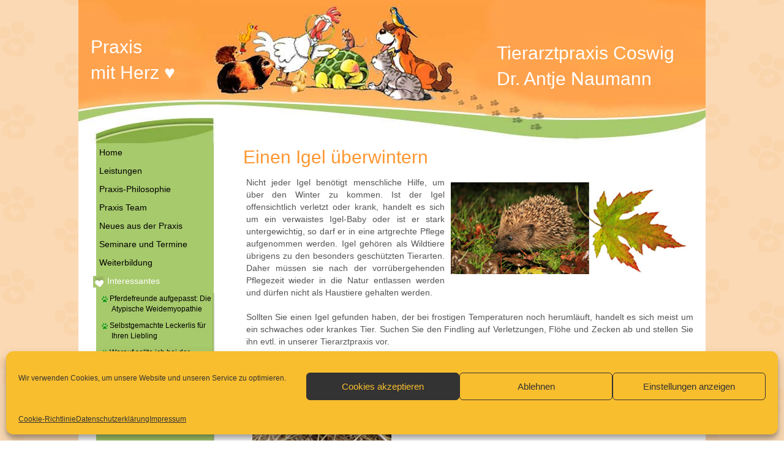

--- FILE ---
content_type: text/html; charset=UTF-8
request_url: https://tierarztpraxis-coswig.de/igel.html
body_size: 15413
content:
<!DOCTYPE html>
<html dir="ltr" lang="de">
<head>
    <meta charset="UTF-8" />
    <link href="https://tierarztpraxis-coswig.de/wp-content/themes/dresden_homepage7/images/4b924e1d1522f661448e756853cec356_icon.png" rel="icon" type="image/x-icon" />
    <link rel="pingback" href="https://tierarztpraxis-coswig.de/xmlrpc.php" />
    <script>
    var themeHasJQuery = !!window.jQuery;
</script>
<script src="https://tierarztpraxis-coswig.de/wp-content/themes/dresden_homepage7/jquery.js?ver=1.0.1184"></script>
<script>
    window._$ = jQuery.noConflict(themeHasJQuery);
</script>
    <meta name="viewport" content="width=device-width, initial-scale=1.0">
<!--[if lte IE 9]>
<link rel="stylesheet" type="text/css" href="https://tierarztpraxis-coswig.de/wp-content/themes/dresden_homepage7/layout.ie.css" />
<script src="https://tierarztpraxis-coswig.de/wp-content/themes/dresden_homepage7/layout.ie.js"></script>
<![endif]-->
<script src="https://tierarztpraxis-coswig.de/wp-content/themes/dresden_homepage7/layout.core.js"></script>
<script src="https://tierarztpraxis-coswig.de/wp-content/themes/dresden_homepage7/CloudZoom.js?ver=1.0.1184" type="text/javascript"></script>
    
    <title>Einen Igel überwintern &#8211; Tierarztpraxis Coswig Dr. Antje Naumann</title>
<meta name='robots' content='max-image-preview:large' />
<link rel="alternate" type="application/rss+xml" title="Tierarztpraxis Coswig Dr. Antje Naumann &raquo; Feed" href="https://tierarztpraxis-coswig.de/feed" />
<link rel="alternate" type="application/rss+xml" title="Tierarztpraxis Coswig Dr. Antje Naumann &raquo; Kommentar-Feed" href="https://tierarztpraxis-coswig.de/comments/feed" />
<link rel="alternate" title="oEmbed (JSON)" type="application/json+oembed" href="https://tierarztpraxis-coswig.de/wp-json/oembed/1.0/embed?url=https%3A%2F%2Ftierarztpraxis-coswig.de%2Figel.html" />
<link rel="alternate" title="oEmbed (XML)" type="text/xml+oembed" href="https://tierarztpraxis-coswig.de/wp-json/oembed/1.0/embed?url=https%3A%2F%2Ftierarztpraxis-coswig.de%2Figel.html&#038;format=xml" />
<style id='wp-img-auto-sizes-contain-inline-css' type='text/css'>
img:is([sizes=auto i],[sizes^="auto," i]){contain-intrinsic-size:3000px 1500px}
/*# sourceURL=wp-img-auto-sizes-contain-inline-css */
</style>
<link rel='stylesheet' id='fontawesome-5-css' href='https://tierarztpraxis-coswig.de/wp-content/plugins/responsive-gallery-with-lightbox/css/all.min.css?ver=6.9' type='text/css' media='all' />
<link rel='stylesheet' id='wl-wrgf-swipe-css-css' href='https://tierarztpraxis-coswig.de/wp-content/plugins/responsive-gallery-with-lightbox/lightbox/swipebox/swipebox.css?ver=6.9' type='text/css' media='all' />
<link rel='stylesheet' id='wrgf-hover-pack-css-css' href='https://tierarztpraxis-coswig.de/wp-content/plugins/responsive-gallery-with-lightbox/css/hover-pack.css?ver=6.9' type='text/css' media='all' />
<link rel='stylesheet' id='wrgf-img-gallery-css-css' href='https://tierarztpraxis-coswig.de/wp-content/plugins/responsive-gallery-with-lightbox/css/img-gallery.css?ver=6.9' type='text/css' media='all' />
<style id='wp-emoji-styles-inline-css' type='text/css'>

	img.wp-smiley, img.emoji {
		display: inline !important;
		border: none !important;
		box-shadow: none !important;
		height: 1em !important;
		width: 1em !important;
		margin: 0 0.07em !important;
		vertical-align: -0.1em !important;
		background: none !important;
		padding: 0 !important;
	}
/*# sourceURL=wp-emoji-styles-inline-css */
</style>
<style id='wp-block-library-inline-css' type='text/css'>
:root{--wp-block-synced-color:#7a00df;--wp-block-synced-color--rgb:122,0,223;--wp-bound-block-color:var(--wp-block-synced-color);--wp-editor-canvas-background:#ddd;--wp-admin-theme-color:#007cba;--wp-admin-theme-color--rgb:0,124,186;--wp-admin-theme-color-darker-10:#006ba1;--wp-admin-theme-color-darker-10--rgb:0,107,160.5;--wp-admin-theme-color-darker-20:#005a87;--wp-admin-theme-color-darker-20--rgb:0,90,135;--wp-admin-border-width-focus:2px}@media (min-resolution:192dpi){:root{--wp-admin-border-width-focus:1.5px}}.wp-element-button{cursor:pointer}:root .has-very-light-gray-background-color{background-color:#eee}:root .has-very-dark-gray-background-color{background-color:#313131}:root .has-very-light-gray-color{color:#eee}:root .has-very-dark-gray-color{color:#313131}:root .has-vivid-green-cyan-to-vivid-cyan-blue-gradient-background{background:linear-gradient(135deg,#00d084,#0693e3)}:root .has-purple-crush-gradient-background{background:linear-gradient(135deg,#34e2e4,#4721fb 50%,#ab1dfe)}:root .has-hazy-dawn-gradient-background{background:linear-gradient(135deg,#faaca8,#dad0ec)}:root .has-subdued-olive-gradient-background{background:linear-gradient(135deg,#fafae1,#67a671)}:root .has-atomic-cream-gradient-background{background:linear-gradient(135deg,#fdd79a,#004a59)}:root .has-nightshade-gradient-background{background:linear-gradient(135deg,#330968,#31cdcf)}:root .has-midnight-gradient-background{background:linear-gradient(135deg,#020381,#2874fc)}:root{--wp--preset--font-size--normal:16px;--wp--preset--font-size--huge:42px}.has-regular-font-size{font-size:1em}.has-larger-font-size{font-size:2.625em}.has-normal-font-size{font-size:var(--wp--preset--font-size--normal)}.has-huge-font-size{font-size:var(--wp--preset--font-size--huge)}.has-text-align-center{text-align:center}.has-text-align-left{text-align:left}.has-text-align-right{text-align:right}.has-fit-text{white-space:nowrap!important}#end-resizable-editor-section{display:none}.aligncenter{clear:both}.items-justified-left{justify-content:flex-start}.items-justified-center{justify-content:center}.items-justified-right{justify-content:flex-end}.items-justified-space-between{justify-content:space-between}.screen-reader-text{border:0;clip-path:inset(50%);height:1px;margin:-1px;overflow:hidden;padding:0;position:absolute;width:1px;word-wrap:normal!important}.screen-reader-text:focus{background-color:#ddd;clip-path:none;color:#444;display:block;font-size:1em;height:auto;left:5px;line-height:normal;padding:15px 23px 14px;text-decoration:none;top:5px;width:auto;z-index:100000}html :where(.has-border-color){border-style:solid}html :where([style*=border-top-color]){border-top-style:solid}html :where([style*=border-right-color]){border-right-style:solid}html :where([style*=border-bottom-color]){border-bottom-style:solid}html :where([style*=border-left-color]){border-left-style:solid}html :where([style*=border-width]){border-style:solid}html :where([style*=border-top-width]){border-top-style:solid}html :where([style*=border-right-width]){border-right-style:solid}html :where([style*=border-bottom-width]){border-bottom-style:solid}html :where([style*=border-left-width]){border-left-style:solid}html :where(img[class*=wp-image-]){height:auto;max-width:100%}:where(figure){margin:0 0 1em}html :where(.is-position-sticky){--wp-admin--admin-bar--position-offset:var(--wp-admin--admin-bar--height,0px)}@media screen and (max-width:600px){html :where(.is-position-sticky){--wp-admin--admin-bar--position-offset:0px}}

/*# sourceURL=wp-block-library-inline-css */
</style><style id='wp-block-heading-inline-css' type='text/css'>
h1:where(.wp-block-heading).has-background,h2:where(.wp-block-heading).has-background,h3:where(.wp-block-heading).has-background,h4:where(.wp-block-heading).has-background,h5:where(.wp-block-heading).has-background,h6:where(.wp-block-heading).has-background{padding:1.25em 2.375em}h1.has-text-align-left[style*=writing-mode]:where([style*=vertical-lr]),h1.has-text-align-right[style*=writing-mode]:where([style*=vertical-rl]),h2.has-text-align-left[style*=writing-mode]:where([style*=vertical-lr]),h2.has-text-align-right[style*=writing-mode]:where([style*=vertical-rl]),h3.has-text-align-left[style*=writing-mode]:where([style*=vertical-lr]),h3.has-text-align-right[style*=writing-mode]:where([style*=vertical-rl]),h4.has-text-align-left[style*=writing-mode]:where([style*=vertical-lr]),h4.has-text-align-right[style*=writing-mode]:where([style*=vertical-rl]),h5.has-text-align-left[style*=writing-mode]:where([style*=vertical-lr]),h5.has-text-align-right[style*=writing-mode]:where([style*=vertical-rl]),h6.has-text-align-left[style*=writing-mode]:where([style*=vertical-lr]),h6.has-text-align-right[style*=writing-mode]:where([style*=vertical-rl]){rotate:180deg}
/*# sourceURL=https://tierarztpraxis-coswig.de/wp-includes/blocks/heading/style.min.css */
</style>
<style id='wp-block-paragraph-inline-css' type='text/css'>
.is-small-text{font-size:.875em}.is-regular-text{font-size:1em}.is-large-text{font-size:2.25em}.is-larger-text{font-size:3em}.has-drop-cap:not(:focus):first-letter{float:left;font-size:8.4em;font-style:normal;font-weight:100;line-height:.68;margin:.05em .1em 0 0;text-transform:uppercase}body.rtl .has-drop-cap:not(:focus):first-letter{float:none;margin-left:.1em}p.has-drop-cap.has-background{overflow:hidden}:root :where(p.has-background){padding:1.25em 2.375em}:where(p.has-text-color:not(.has-link-color)) a{color:inherit}p.has-text-align-left[style*="writing-mode:vertical-lr"],p.has-text-align-right[style*="writing-mode:vertical-rl"]{rotate:180deg}
/*# sourceURL=https://tierarztpraxis-coswig.de/wp-includes/blocks/paragraph/style.min.css */
</style>
<style id='global-styles-inline-css' type='text/css'>
:root{--wp--preset--aspect-ratio--square: 1;--wp--preset--aspect-ratio--4-3: 4/3;--wp--preset--aspect-ratio--3-4: 3/4;--wp--preset--aspect-ratio--3-2: 3/2;--wp--preset--aspect-ratio--2-3: 2/3;--wp--preset--aspect-ratio--16-9: 16/9;--wp--preset--aspect-ratio--9-16: 9/16;--wp--preset--color--black: #000000;--wp--preset--color--cyan-bluish-gray: #abb8c3;--wp--preset--color--white: #ffffff;--wp--preset--color--pale-pink: #f78da7;--wp--preset--color--vivid-red: #cf2e2e;--wp--preset--color--luminous-vivid-orange: #ff6900;--wp--preset--color--luminous-vivid-amber: #fcb900;--wp--preset--color--light-green-cyan: #7bdcb5;--wp--preset--color--vivid-green-cyan: #00d084;--wp--preset--color--pale-cyan-blue: #8ed1fc;--wp--preset--color--vivid-cyan-blue: #0693e3;--wp--preset--color--vivid-purple: #9b51e0;--wp--preset--gradient--vivid-cyan-blue-to-vivid-purple: linear-gradient(135deg,rgb(6,147,227) 0%,rgb(155,81,224) 100%);--wp--preset--gradient--light-green-cyan-to-vivid-green-cyan: linear-gradient(135deg,rgb(122,220,180) 0%,rgb(0,208,130) 100%);--wp--preset--gradient--luminous-vivid-amber-to-luminous-vivid-orange: linear-gradient(135deg,rgb(252,185,0) 0%,rgb(255,105,0) 100%);--wp--preset--gradient--luminous-vivid-orange-to-vivid-red: linear-gradient(135deg,rgb(255,105,0) 0%,rgb(207,46,46) 100%);--wp--preset--gradient--very-light-gray-to-cyan-bluish-gray: linear-gradient(135deg,rgb(238,238,238) 0%,rgb(169,184,195) 100%);--wp--preset--gradient--cool-to-warm-spectrum: linear-gradient(135deg,rgb(74,234,220) 0%,rgb(151,120,209) 20%,rgb(207,42,186) 40%,rgb(238,44,130) 60%,rgb(251,105,98) 80%,rgb(254,248,76) 100%);--wp--preset--gradient--blush-light-purple: linear-gradient(135deg,rgb(255,206,236) 0%,rgb(152,150,240) 100%);--wp--preset--gradient--blush-bordeaux: linear-gradient(135deg,rgb(254,205,165) 0%,rgb(254,45,45) 50%,rgb(107,0,62) 100%);--wp--preset--gradient--luminous-dusk: linear-gradient(135deg,rgb(255,203,112) 0%,rgb(199,81,192) 50%,rgb(65,88,208) 100%);--wp--preset--gradient--pale-ocean: linear-gradient(135deg,rgb(255,245,203) 0%,rgb(182,227,212) 50%,rgb(51,167,181) 100%);--wp--preset--gradient--electric-grass: linear-gradient(135deg,rgb(202,248,128) 0%,rgb(113,206,126) 100%);--wp--preset--gradient--midnight: linear-gradient(135deg,rgb(2,3,129) 0%,rgb(40,116,252) 100%);--wp--preset--font-size--small: 13px;--wp--preset--font-size--medium: 20px;--wp--preset--font-size--large: 36px;--wp--preset--font-size--x-large: 42px;--wp--preset--spacing--20: 0.44rem;--wp--preset--spacing--30: 0.67rem;--wp--preset--spacing--40: 1rem;--wp--preset--spacing--50: 1.5rem;--wp--preset--spacing--60: 2.25rem;--wp--preset--spacing--70: 3.38rem;--wp--preset--spacing--80: 5.06rem;--wp--preset--shadow--natural: 6px 6px 9px rgba(0, 0, 0, 0.2);--wp--preset--shadow--deep: 12px 12px 50px rgba(0, 0, 0, 0.4);--wp--preset--shadow--sharp: 6px 6px 0px rgba(0, 0, 0, 0.2);--wp--preset--shadow--outlined: 6px 6px 0px -3px rgb(255, 255, 255), 6px 6px rgb(0, 0, 0);--wp--preset--shadow--crisp: 6px 6px 0px rgb(0, 0, 0);}:where(.is-layout-flex){gap: 0.5em;}:where(.is-layout-grid){gap: 0.5em;}body .is-layout-flex{display: flex;}.is-layout-flex{flex-wrap: wrap;align-items: center;}.is-layout-flex > :is(*, div){margin: 0;}body .is-layout-grid{display: grid;}.is-layout-grid > :is(*, div){margin: 0;}:where(.wp-block-columns.is-layout-flex){gap: 2em;}:where(.wp-block-columns.is-layout-grid){gap: 2em;}:where(.wp-block-post-template.is-layout-flex){gap: 1.25em;}:where(.wp-block-post-template.is-layout-grid){gap: 1.25em;}.has-black-color{color: var(--wp--preset--color--black) !important;}.has-cyan-bluish-gray-color{color: var(--wp--preset--color--cyan-bluish-gray) !important;}.has-white-color{color: var(--wp--preset--color--white) !important;}.has-pale-pink-color{color: var(--wp--preset--color--pale-pink) !important;}.has-vivid-red-color{color: var(--wp--preset--color--vivid-red) !important;}.has-luminous-vivid-orange-color{color: var(--wp--preset--color--luminous-vivid-orange) !important;}.has-luminous-vivid-amber-color{color: var(--wp--preset--color--luminous-vivid-amber) !important;}.has-light-green-cyan-color{color: var(--wp--preset--color--light-green-cyan) !important;}.has-vivid-green-cyan-color{color: var(--wp--preset--color--vivid-green-cyan) !important;}.has-pale-cyan-blue-color{color: var(--wp--preset--color--pale-cyan-blue) !important;}.has-vivid-cyan-blue-color{color: var(--wp--preset--color--vivid-cyan-blue) !important;}.has-vivid-purple-color{color: var(--wp--preset--color--vivid-purple) !important;}.has-black-background-color{background-color: var(--wp--preset--color--black) !important;}.has-cyan-bluish-gray-background-color{background-color: var(--wp--preset--color--cyan-bluish-gray) !important;}.has-white-background-color{background-color: var(--wp--preset--color--white) !important;}.has-pale-pink-background-color{background-color: var(--wp--preset--color--pale-pink) !important;}.has-vivid-red-background-color{background-color: var(--wp--preset--color--vivid-red) !important;}.has-luminous-vivid-orange-background-color{background-color: var(--wp--preset--color--luminous-vivid-orange) !important;}.has-luminous-vivid-amber-background-color{background-color: var(--wp--preset--color--luminous-vivid-amber) !important;}.has-light-green-cyan-background-color{background-color: var(--wp--preset--color--light-green-cyan) !important;}.has-vivid-green-cyan-background-color{background-color: var(--wp--preset--color--vivid-green-cyan) !important;}.has-pale-cyan-blue-background-color{background-color: var(--wp--preset--color--pale-cyan-blue) !important;}.has-vivid-cyan-blue-background-color{background-color: var(--wp--preset--color--vivid-cyan-blue) !important;}.has-vivid-purple-background-color{background-color: var(--wp--preset--color--vivid-purple) !important;}.has-black-border-color{border-color: var(--wp--preset--color--black) !important;}.has-cyan-bluish-gray-border-color{border-color: var(--wp--preset--color--cyan-bluish-gray) !important;}.has-white-border-color{border-color: var(--wp--preset--color--white) !important;}.has-pale-pink-border-color{border-color: var(--wp--preset--color--pale-pink) !important;}.has-vivid-red-border-color{border-color: var(--wp--preset--color--vivid-red) !important;}.has-luminous-vivid-orange-border-color{border-color: var(--wp--preset--color--luminous-vivid-orange) !important;}.has-luminous-vivid-amber-border-color{border-color: var(--wp--preset--color--luminous-vivid-amber) !important;}.has-light-green-cyan-border-color{border-color: var(--wp--preset--color--light-green-cyan) !important;}.has-vivid-green-cyan-border-color{border-color: var(--wp--preset--color--vivid-green-cyan) !important;}.has-pale-cyan-blue-border-color{border-color: var(--wp--preset--color--pale-cyan-blue) !important;}.has-vivid-cyan-blue-border-color{border-color: var(--wp--preset--color--vivid-cyan-blue) !important;}.has-vivid-purple-border-color{border-color: var(--wp--preset--color--vivid-purple) !important;}.has-vivid-cyan-blue-to-vivid-purple-gradient-background{background: var(--wp--preset--gradient--vivid-cyan-blue-to-vivid-purple) !important;}.has-light-green-cyan-to-vivid-green-cyan-gradient-background{background: var(--wp--preset--gradient--light-green-cyan-to-vivid-green-cyan) !important;}.has-luminous-vivid-amber-to-luminous-vivid-orange-gradient-background{background: var(--wp--preset--gradient--luminous-vivid-amber-to-luminous-vivid-orange) !important;}.has-luminous-vivid-orange-to-vivid-red-gradient-background{background: var(--wp--preset--gradient--luminous-vivid-orange-to-vivid-red) !important;}.has-very-light-gray-to-cyan-bluish-gray-gradient-background{background: var(--wp--preset--gradient--very-light-gray-to-cyan-bluish-gray) !important;}.has-cool-to-warm-spectrum-gradient-background{background: var(--wp--preset--gradient--cool-to-warm-spectrum) !important;}.has-blush-light-purple-gradient-background{background: var(--wp--preset--gradient--blush-light-purple) !important;}.has-blush-bordeaux-gradient-background{background: var(--wp--preset--gradient--blush-bordeaux) !important;}.has-luminous-dusk-gradient-background{background: var(--wp--preset--gradient--luminous-dusk) !important;}.has-pale-ocean-gradient-background{background: var(--wp--preset--gradient--pale-ocean) !important;}.has-electric-grass-gradient-background{background: var(--wp--preset--gradient--electric-grass) !important;}.has-midnight-gradient-background{background: var(--wp--preset--gradient--midnight) !important;}.has-small-font-size{font-size: var(--wp--preset--font-size--small) !important;}.has-medium-font-size{font-size: var(--wp--preset--font-size--medium) !important;}.has-large-font-size{font-size: var(--wp--preset--font-size--large) !important;}.has-x-large-font-size{font-size: var(--wp--preset--font-size--x-large) !important;}
/*# sourceURL=global-styles-inline-css */
</style>

<style id='classic-theme-styles-inline-css' type='text/css'>
/*! This file is auto-generated */
.wp-block-button__link{color:#fff;background-color:#32373c;border-radius:9999px;box-shadow:none;text-decoration:none;padding:calc(.667em + 2px) calc(1.333em + 2px);font-size:1.125em}.wp-block-file__button{background:#32373c;color:#fff;text-decoration:none}
/*# sourceURL=/wp-includes/css/classic-themes.min.css */
</style>
<link rel='stylesheet' id='cmplz-general-css' href='https://tierarztpraxis-coswig.de/wp-content/plugins/complianz-gdpr/assets/css/cookieblocker.min.css?ver=1764791325' type='text/css' media='all' />
<link rel='stylesheet' id='wppopups-base-css' href='https://tierarztpraxis-coswig.de/wp-content/plugins/wp-popups-lite/src/assets/css/wppopups-base.css?ver=2.2.0.3' type='text/css' media='all' />
<link rel='stylesheet' id='theme-bootstrap-css' href='//tierarztpraxis-coswig.de/wp-content/themes/dresden_homepage7/bootstrap.css?ver=1.0.1184' type='text/css' media='all' />
<link rel='stylesheet' id='theme-style-css' href='//tierarztpraxis-coswig.de/wp-content/themes/dresden_homepage7/style.css?ver=1.0.1184' type='text/css' media='all' />
<script type="text/javascript" src="https://tierarztpraxis-coswig.de/wp-includes/js/jquery/jquery.min.js?ver=3.7.1" id="jquery-core-js"></script>
<script type="text/javascript" src="https://tierarztpraxis-coswig.de/wp-includes/js/jquery/jquery-migrate.min.js?ver=3.4.1" id="jquery-migrate-js"></script>
<script type="text/javascript" src="https://tierarztpraxis-coswig.de/wp-content/plugins/responsive-gallery-with-lightbox/js/hover-pack.js?ver=6.9" id="wrgf-hover-pack-js-js"></script>
<script type="text/javascript" src="https://tierarztpraxis-coswig.de/wp-content/plugins/responsive-gallery-with-lightbox/lightbox/swipebox/jquery.swipebox.js?ver=6.9" id="wl-wrgf-swipe-js-js"></script>
<script type="text/javascript" src="https://tierarztpraxis-coswig.de/wp-content/plugins/responsive-gallery-with-lightbox/js/masonry.pkgd.min.js?ver=6.9" id="wrgf_masonry-js"></script>
<script type="text/javascript" src="https://tierarztpraxis-coswig.de/wp-content/plugins/responsive-gallery-with-lightbox/js/imagesloaded.pkgd.min.js?ver=6.9" id="wrgf_imagesloaded-js"></script>
<script type="text/javascript" src="//tierarztpraxis-coswig.de/wp-content/themes/dresden_homepage7/bootstrap.min.js?ver=1.0.1184" id="theme-bootstrap-js"></script>
<script type="text/javascript" src="//tierarztpraxis-coswig.de/wp-content/themes/dresden_homepage7/script.js?ver=1.0.1184" id="theme-script-js"></script>
<link rel="https://api.w.org/" href="https://tierarztpraxis-coswig.de/wp-json/" /><link rel="alternate" title="JSON" type="application/json" href="https://tierarztpraxis-coswig.de/wp-json/wp/v2/pages/719" /><link rel="EditURI" type="application/rsd+xml" title="RSD" href="https://tierarztpraxis-coswig.de/xmlrpc.php?rsd" />
<link rel="canonical" href="https://tierarztpraxis-coswig.de/igel.html" />
<link rel='shortlink' href='https://tierarztpraxis-coswig.de/?p=719' />
			<style>.cmplz-hidden {
					display: none !important;
				}</style><link rel='header_link' href='https://tierarztpraxis-coswig.de/' /><script>window.wpJQuery = window.jQuery;</script>    
</head>
<body data-cmplz=1 class="wp-singular page-template-default page page-id-719 wp-theme-dresden_homepage7  hfeed bootstrap bd-body-7 bd-pagebackground-304 bd-margins">
<header class=" bd-headerarea-1  bd-margins">
        <div class="bd-containereffect-8 container-effect container "><section class=" bd-section-1 bd-tagstyles " id="section4" data-section-title="Three Columns">
    <div class="bd-container-inner bd-margins clearfix">
        <div class=" bd-layoutcontainer-10 bd-columns bd-no-margins">
    <div class="bd-container-inner">
        <div class="container-fluid">
            <div class="row 
 bd-row-flex 
 bd-row-align-middle">
                <div class=" bd-columnwrapper-8 
 col-md-4
 col-sm-6">
    <div class="bd-layoutcolumn-8 bd-column" ><div class="bd-vertical-align-wrapper"><div class=" bd-customhtml-2 hidden-sm hidden-xs bd-tagstyles">
    <div class="bd-container-inner bd-content-element">
        <p>Praxis<br>mit Herz ♥</p>    </div>
</div>
	
		    
    <nav class=" bd-hmenu-2 hidden-md hidden-lg"  data-responsive-menu="true" data-responsive-levels="expand with reload" data-responsive-type="" data-offcanvas-delay="0ms" data-offcanvas-duration="700ms" data-offcanvas-timing-function="ease">
        
            <div class=" bd-menuoverlay-37 bd-menu-overlay"></div>
            <div class=" bd-responsivemenu-2 collapse-button">
    <div class="bd-container-inner">
        <div class="bd-menuitem-46 ">
            <a  data-toggle="collapse"
                data-target=".bd-hmenu-2 .collapse-button + .navbar-collapse"
                href="#" onclick="return false;">
                    <span>Menü</span>
            </a>
        </div>
    </div>
</div>
            <div class="navbar-collapse collapse ">
        
        <div class=" bd-horizontalmenu-7 clearfix">
            <div class="bd-container-inner">
            
            
<ul class=" bd-menu-14 nav nav-pills navbar-left">
    <li class=" bd-menuitem-40 bd-toplevel-item ">
    <a class=" "  href="https://tierarztpraxis-coswig.de/">
        <span>
            Home        </span>
    </a>    </li>
    
<li class=" bd-menuitem-40 bd-toplevel-item  bd-submenu-icon-only">
    <a class=" "  href="https://tierarztpraxis-coswig.de/leistungen.html">
        <span>
            Leistungen        </span>
    </a>    
    <div class="bd-menu-15-popup ">
            <ul class="bd-menu-15 bd-no-margins  ">
        
            <li class=" bd-menuitem-41  bd-sub-item">
    
            <a class=" "  href="https://tierarztpraxis-coswig.de/mikroskopie.html">
                <span>
                    Mikroskopie                </span>
            </a>
            </li>
    
    
    
            <li class=" bd-menuitem-41  bd-sub-item">
    
            <a class=" "  href="https://tierarztpraxis-coswig.de/ernaehrungsberatung.html">
                <span>
                    Ernährungsberatung                </span>
            </a>
            </li>
    
    
    
            <li class=" bd-menuitem-41  bd-sub-item">
    
            <a class=" "  href="https://tierarztpraxis-coswig.de/augenheilkunde.html">
                <span>
                    Augenheilkunde                </span>
            </a>
            </li>
    
    
    
            <li class=" bd-menuitem-41  bd-sub-item">
    
            <a class=" "  href="https://tierarztpraxis-coswig.de/endoskopie.html">
                <span>
                    Endoskopie                </span>
            </a>
            </li>
    
    
    
            <li class=" bd-menuitem-41  bd-sub-item">
    
            <a class=" "  href="https://tierarztpraxis-coswig.de/tierpflege-und-frisur.html">
                <span>
                    Tierpflege und Frisur                </span>
            </a>
            </li>
    
    
    
            <li class=" bd-menuitem-41  bd-sub-item">
    
            <a class=" "  href="https://tierarztpraxis-coswig.de/chirurgie.html">
                <span>
                    Chirurgie                </span>
            </a>
            </li>
    
    
    
            <li class=" bd-menuitem-41  bd-sub-item">
    
            <a class=" "  href="https://tierarztpraxis-coswig.de/innere-medizin.html">
                <span>
                    Innere Medizin                </span>
            </a>
            </li>
    
    
    
            <li class=" bd-menuitem-41  bd-sub-item">
    
            <a class=" "  href="https://tierarztpraxis-coswig.de/notfaelle.html">
                <span>
                    Notfälle                </span>
            </a>
            </li>
    
    
    
            <li class=" bd-menuitem-41  bd-sub-item">
    
            <a class=" "  href="https://tierarztpraxis-coswig.de/physiotherapie.html">
                <span>
                    Physiotherapie                </span>
            </a>
            </li>
    
    
    
            <li class=" bd-menuitem-41  bd-sub-item">
    
            <a class=" "  href="https://tierarztpraxis-coswig.de/roentgen.html">
                <span>
                    Röntgen                </span>
            </a>
            </li>
    
    
    
            <li class=" bd-menuitem-41  bd-sub-item">
    
            <a class=" "  href="https://tierarztpraxis-coswig.de/tierpension.html">
                <span>
                    Tierpension                </span>
            </a>
            </li>
    
    
    
            <li class=" bd-menuitem-41  bd-sub-item">
    
            <a class=" "  href="https://tierarztpraxis-coswig.de/zahnheilkunde.html">
                <span>
                    Zahnheilkunde                </span>
            </a>
            </li>
    
    
            </ul>
        </div>
    
    </li>
    
<li class=" bd-menuitem-40 bd-toplevel-item ">
    <a class=" "  href="https://tierarztpraxis-coswig.de/praxis-philosophie.html">
        <span>
            Praxis-Philosophie        </span>
    </a>    </li>
    
<li class=" bd-menuitem-40 bd-toplevel-item ">
    <a class=" "  href="https://tierarztpraxis-coswig.de/category/neues-aus-der-praxis">
        <span>
            Neues        </span>
    </a>    </li>
    
<li class=" bd-menuitem-40 bd-toplevel-item ">
    <a class=" "  href="https://tierarztpraxis-coswig.de/category/seminare-und-termine">
        <span>
            Seminare und Termine        </span>
    </a>    </li>
    
<li class=" bd-menuitem-40 bd-toplevel-item ">
    <a class=" "  href="https://tierarztpraxis-coswig.de/weiterbildung.html">
        <span>
            Weiterbildung        </span>
    </a>    </li>
    
<li class=" bd-menuitem-40 bd-toplevel-item  bd-submenu-icon-only">
    <a class=" active"  href="https://tierarztpraxis-coswig.de/interessantes.html">
        <span>
            Interessantes        </span>
    </a>    
    <div class="bd-menu-15-popup ">
            <ul class="bd-menu-15 bd-no-margins   active">
        
            <li class=" bd-menuitem-41  bd-sub-item">
    
            <a class=" "  href="https://tierarztpraxis-coswig.de/pferdefreunde-aufgepasst-die-atypische-weidemyopathie.html">
                <span>
                    Pferdefreunde aufgepasst: Die Atypische Weidemyopathie                </span>
            </a>
            </li>
    
    
    
            <li class=" bd-menuitem-41  bd-sub-item">
    
            <a class=" "  href="https://tierarztpraxis-coswig.de/selbstgemachte-leckerlis-fuer-ihren-liebling.html">
                <span>
                    Selbstgemachte Leckerlis für Ihren Liebling                </span>
            </a>
            </li>
    
    
    
            <li class=" bd-menuitem-41  bd-sub-item">
    
            <a class=" "  href="https://tierarztpraxis-coswig.de/welpen.html">
                <span>
                    Worauf sollte ich bei der Auswahl eines Welpen achten?                </span>
            </a>
            </li>
    
    
    
            <li class=" bd-menuitem-41  bd-sub-item">
    
            <a class=" "  href="https://tierarztpraxis-coswig.de/meerschweinchen.html">
                <span>
                    Meerschweinchen                </span>
            </a>
            </li>
    
    
    
            <li class=" bd-menuitem-41  bd-submenu-icon-only bd-sub-item">
    
            <a class=" "  href="https://tierarztpraxis-coswig.de/pflege-und-haltungstipps-fuer-ihr-kaninchen.html">
                <span>
                    Kaninchen                </span>
            </a>
    
    <div class="bd-menu-15-popup ">
            <ul class="bd-menu-15 bd-no-margins  ">
        
            <li class=" bd-menuitem-41  bd-sub-item">
    
            <a class=" "  href="https://tierarztpraxis-coswig.de/kaninchen-krankheiten.html">
                <span>
                    Kaninchen-Krankheiten                </span>
            </a>
            </li>
    
    
            </ul>
        </div>
    
            </li>
    
    
    
            <li class=" bd-menuitem-41  bd-sub-item">
    
            <a class=" "  href="https://tierarztpraxis-coswig.de/voegel.html">
                <span>
                    Vögel                </span>
            </a>
            </li>
    
    
    
            <li class=" bd-menuitem-41  bd-submenu-icon-only bd-sub-item">
    
            <a class=" "  href="https://tierarztpraxis-coswig.de/reptilien-exoten.html">
                <span>
                    Reptilien &#038; Exoten                </span>
            </a>
    
    <div class="bd-menu-15-popup ">
            <ul class="bd-menu-15 bd-no-margins  ">
        
            <li class=" bd-menuitem-41  bd-sub-item">
    
            <a class=" "  href="https://tierarztpraxis-coswig.de/winterruhe-schildkroeten.html">
                <span>
                    Winterruhe der Schildkröten                </span>
            </a>
            </li>
    
    
            </ul>
        </div>
    
            </li>
    
    
    
            <li class=" bd-menuitem-41  bd-submenu-icon-only bd-sub-item">
    
            <a class=" "  href="https://tierarztpraxis-coswig.de/parasiten.html">
                <span>
                    Parasiten                </span>
            </a>
    
    <div class="bd-menu-15-popup ">
            <ul class="bd-menu-15 bd-no-margins  ">
        
            <li class=" bd-menuitem-41  bd-sub-item">
    
            <a class=" "  href="https://tierarztpraxis-coswig.de/zecken-so-schuetzen-sie-ihren-liebling.html">
                <span>
                    Zeckengefahr                </span>
            </a>
            </li>
    
    
            </ul>
        </div>
    
            </li>
    
    
    
            <li class=" bd-menuitem-41  bd-sub-item">
    
            <a class=" "  href="https://tierarztpraxis-coswig.de/fledermaeus.html">
                <span>
                    Fledermäuse                </span>
            </a>
            </li>
    
    
    
            <li class=" bd-menuitem-41  bd-sub-item">
    
            <a class=" active"  href="https://tierarztpraxis-coswig.de/igel.html">
                <span>
                    Igel                </span>
            </a>
            </li>
    
    
    
            <li class=" bd-menuitem-41  bd-sub-item">
    
            <a class=" "  href="https://tierarztpraxis-coswig.de/hund-und-katze-auf-reisen.html">
                <span>
                    Hund und Katze auf Reisen                </span>
            </a>
            </li>
    
    
    
            <li class=" bd-menuitem-41  bd-sub-item">
    
            <a class=" "  href="https://tierarztpraxis-coswig.de/gefahren-unterm-weihnachtsbaum.html">
                <span>
                    Gefahren unterm Weihnachtsbaum                </span>
            </a>
            </li>
    
    
    
            <li class=" bd-menuitem-41  bd-sub-item">
    
            <a class=" "  href="https://tierarztpraxis-coswig.de/wenn-haustiere-altern.html">
                <span>
                    Wenn Haustiere altern …                </span>
            </a>
            </li>
    
    
    
            <li class=" bd-menuitem-41  bd-sub-item">
    
            <a class=" "  href="https://tierarztpraxis-coswig.de/unser-engagement-fuer-herrenlose-notfall-patienten.html">
                <span>
                    Engagement im Notfall                </span>
            </a>
            </li>
    
    
            </ul>
        </div>
    
    </li>
    
<li class=" bd-menuitem-40 bd-toplevel-item ">
    <a class=" "  href="https://tierarztpraxis-coswig.de/category/notfelle-suchen-ein-zuhause">
        <span>
            Zuhause gesucht        </span>
    </a>    </li>
    
<li class=" bd-menuitem-40 bd-toplevel-item ">
    <a class=" "  href="https://tierarztpraxis-coswig.de/video-ratgeber-2.html">
        <span>
            Video-Ratgeber        </span>
    </a>    </li>
    
<li class=" bd-menuitem-40 bd-toplevel-item ">
    <a class=" "  href="https://tierarztpraxis-coswig.de/links.html">
        <span>
            Links        </span>
    </a>    </li>
    
<li class=" bd-menuitem-40 bd-toplevel-item ">
    <a class=" "  href="https://tierarztpraxis-coswig.de/kontakt.html">
        <span>
            Kontakt        </span>
    </a>    </li>
    
<li class=" bd-menuitem-40 bd-toplevel-item ">
    <a class=" "  href="https://tierarztpraxis-coswig.de/anfahrt.html">
        <span>
            Anfahrt        </span>
    </a>    </li>
    
<li class=" bd-menuitem-40 bd-toplevel-item ">
    <a class=" "  href="https://tierarztpraxis-coswig.de/impressum.html">
        <span>
            Impressum        </span>
    </a>    </li>
    
</ul>            
            </div>
        </div>
        

        <div class="bd-menu-close-icon">
    <a href="#" class="bd-icon  bd-icon-184"></a>
</div>

        
            </div>
    </nav>
    
</div></div>
</div>
	
		<div class=" bd-columnwrapper-21 
 col-md-4
 col-sm-6">
    <div class="bd-layoutcolumn-21 bd-column" ><div class="bd-vertical-align-wrapper"><h2 class=" bd-textblock-22 hidden-md hidden-lg bd-content-element">
    Tierarztpraxis Coswig<br>Dr. Antje Naumann<br>Praxis mit Herz ♥</h2></div></div>
</div>
	
		<div class=" bd-columnwrapper-27 
 col-md-4
 col-sm-6">
    <div class="bd-layoutcolumn-27 bd-column" ><div class="bd-vertical-align-wrapper"><h1 class=" bd-textblock-11 hidden-sm hidden-xs bd-content-element">
    Tierarztpraxis Coswig <br>Dr. Antje Naumann<br></h1></div></div>
</div>
            </div>
        </div>
    </div>
</div>
    </div>
</section></div>
</header>
	
		<div class="bd-containereffect-26 container-effect container ">
<div class=" bd-stretchtobottom-8 bd-stretch-to-bottom" data-control-selector=".bd-contentlayout-7">
<div class="bd-contentlayout-7   bd-sheetstyles-3  bd-no-margins bd-margins" >
    <div class="bd-container-inner">

        <div class="bd-flex-vertical bd-stretch-inner bd-contentlayout-offset">
            
 
                                        <div class="bd-flex-horizontal bd-flex-wide bd-no-margins">
                
 
                                    <aside class="bd-sidebararea-5-column hidden-sm hidden-xs   bd-flex-vertical bd-flex-fixed">
                    <div class="bd-sidebararea-5 hidden-sm hidden-xs  bd-flex-wide  bd-margins">
                        <div class=" bd-stretchtobottom-10 bd-stretch-to-bottom" data-control-selector=".bd-sidebararea-5">
                        <div class=" bd-stretchtobottom-7 bd-stretch-to-bottom" data-control-selector=".bd-primarywidgetarea-9"><div  class=" bd-primarywidgetarea-9  clearfix" data-position="primary"><div class=" bd-vmenu-1" data-responsive-menu="false" data-responsive-levels="expand on click">
            <div class=" bd-block bd-own-margins widget vmenu" data-block-id="vmenuwidget-2">
        
                <div class=" bd-blockcontent bd-tagstyles shape-only">
            <div class=" bd-verticalmenu-3 bd-no-margins">
                <div class="bd-container-inner">
                    
<ul class=" bd-menu-23 nav nav-pills">
    <li class=" bd-menuitem-23 ">
    <a class=" "  href="https://tierarztpraxis-coswig.de">
        <span>
            Home        </span>
    </a>    </li>
    
<li class=" bd-menuitem-23  bd-submenu-icon-only">
    <a class=" "  href="https://tierarztpraxis-coswig.de/leistungen.html">
        <span>
            Leistungen        </span>
    </a><div class="bd-menu-24-popup">
    
    <ul class=" bd-menu-24 bd-no-margins nav  "><li class=" bd-menuitem-24 ">
    <a class=" "  href="https://tierarztpraxis-coswig.de/mikroskopie.html">
        <span>
            Mikroskopie        </span>
    </a>    </li>
<li class=" bd-menuitem-24 ">
    <a class=" "  href="https://tierarztpraxis-coswig.de/ernaehrungsberatung.html">
        <span>
            Ernährungsberatung        </span>
    </a>    </li>
<li class=" bd-menuitem-24 ">
    <a class=" "  href="https://tierarztpraxis-coswig.de/augenheilkunde.html">
        <span>
            Augenheilkunde        </span>
    </a>    </li>
<li class=" bd-menuitem-24 ">
    <a class=" "  href="https://tierarztpraxis-coswig.de/endoskopie.html">
        <span>
            Endoskopie        </span>
    </a>    </li>
<li class=" bd-menuitem-24 ">
    <a class=" "  href="https://tierarztpraxis-coswig.de/tierpflege-und-frisur.html">
        <span>
            Tierpflege und Frisur        </span>
    </a>    </li>
<li class=" bd-menuitem-24 ">
    <a class=" "  href="https://tierarztpraxis-coswig.de/chirurgie.html">
        <span>
            Chirurgie        </span>
    </a>    </li>
<li class=" bd-menuitem-24 ">
    <a class=" "  href="https://tierarztpraxis-coswig.de/innere-medizin.html">
        <span>
            Innere Medizin        </span>
    </a>    </li>
<li class=" bd-menuitem-24 ">
    <a class=" "  href="https://tierarztpraxis-coswig.de/notfaelle.html">
        <span>
            Notfälle        </span>
    </a>    </li>
<li class=" bd-menuitem-24 ">
    <a class=" "  href="https://tierarztpraxis-coswig.de/physiotherapie.html">
        <span>
            Physiotherapie        </span>
    </a>    </li>
<li class=" bd-menuitem-24 ">
    <a class=" "  href="https://tierarztpraxis-coswig.de/roentgen.html">
        <span>
            Röntgen        </span>
    </a>    </li>
<li class=" bd-menuitem-24 ">
    <a class=" "  href="https://tierarztpraxis-coswig.de/tierpension.html">
        <span>
            Tierpension        </span>
    </a>    </li>
<li class=" bd-menuitem-24 ">
    <a class=" "  href="https://tierarztpraxis-coswig.de/zahnheilkunde.html">
        <span>
            Zahnheilkunde        </span>
    </a>    </li>
        </ul>
        
    </div>
    </li>
    
<li class=" bd-menuitem-23 ">
    <a class=" "  href="https://tierarztpraxis-coswig.de/praxis-philosophie.html">
        <span>
            Praxis-Philosophie        </span>
    </a>    </li>
    
<li class=" bd-menuitem-23 ">
    <a class=" "  href="https://tierarztpraxis-coswig.de/team.html">
        <span>
            Praxis Team        </span>
    </a>    </li>
    
<li class=" bd-menuitem-23 ">
    <a class=" "  href="https://tierarztpraxis-coswig.de/category/neues-aus-der-praxis">
        <span>
            Neues aus der Praxis        </span>
    </a>    </li>
    
<li class=" bd-menuitem-23 ">
    <a class=" "  href="https://tierarztpraxis-coswig.de/category/seminare-und-termine">
        <span>
            Seminare und Termine        </span>
    </a>    </li>
    
<li class=" bd-menuitem-23 ">
    <a class=" "  href="https://tierarztpraxis-coswig.de/weiterbildung.html">
        <span>
            Weiterbildung        </span>
    </a>    </li>
    
<li class=" bd-menuitem-23  bd-submenu-icon-only">
    <a class=" active"  href="https://tierarztpraxis-coswig.de/interessantes.html">
        <span>
            Interessantes        </span>
    </a><div class="bd-menu-24-popup">
    
    <ul class=" bd-menu-24 bd-no-margins nav   active"><li class=" bd-menuitem-24 ">
    <a class=" "  href="https://tierarztpraxis-coswig.de/pferdefreunde-aufgepasst-die-atypische-weidemyopathie.html">
        <span>
            Pferdefreunde aufgepasst: Die Atypische Weidemyopathie        </span>
    </a>    </li>
<li class=" bd-menuitem-24 ">
    <a class=" "  href="https://tierarztpraxis-coswig.de/selbstgemachte-leckerlis-fuer-ihren-liebling.html">
        <span>
            Selbstgemachte Leckerlis für Ihren Liebling        </span>
    </a>    </li>
<li class=" bd-menuitem-24 ">
    <a class=" "  href="https://tierarztpraxis-coswig.de/welpen.html">
        <span>
            Worauf sollte ich bei der Auswahl eines Welpen achten?        </span>
    </a>    </li>
<li class=" bd-menuitem-24 ">
    <a class=" "  href="https://tierarztpraxis-coswig.de/meerschweinchen.html">
        <span>
            Pflege und Haltungstipps für Ihr Meerschweinchen        </span>
    </a>    </li>
<li class=" bd-menuitem-24  bd-submenu-icon-only">
    <a class=" "  href="https://tierarztpraxis-coswig.de/pflege-und-haltungstipps-fuer-ihr-kaninchen.html">
        <span>
            Pflege und Haltungstipps für Ihr Kaninchen        </span>
    </a><div class="bd-menu-24-popup">
    
    <ul class=" bd-menu-24 bd-no-margins nav  "><li class=" bd-menuitem-24 ">
    <a class=" "  href="https://tierarztpraxis-coswig.de/kaninchen-krankheiten.html">
        <span>
            Kaninchen-Krankheiten mit Schutzimpfungen vorbeugen        </span>
    </a>    </li>
        </ul>
        
    </div>
    </li>
<li class=" bd-menuitem-24 ">
    <a class=" "  href="https://tierarztpraxis-coswig.de/voegel.html">
        <span>
            Vögel        </span>
    </a>    </li>
<li class=" bd-menuitem-24  bd-submenu-icon-only">
    <a class=" "  href="https://tierarztpraxis-coswig.de/reptilien-exoten.html">
        <span>
            Reptilien und Exoten        </span>
    </a><div class="bd-menu-24-popup">
    
    <ul class=" bd-menu-24 bd-no-margins nav  "><li class=" bd-menuitem-24 ">
    <a class=" "  href="https://tierarztpraxis-coswig.de/winterruhe-schildkroeten.html">
        <span>
            Winterruhe der Schildkröten        </span>
    </a>    </li>
        </ul>
        
    </div>
    </li>
<li class=" bd-menuitem-24  bd-submenu-icon-only">
    <a class=" "  href="https://tierarztpraxis-coswig.de/parasiten.html">
        <span>
            Parasiten        </span>
    </a><div class="bd-menu-24-popup">
    
    <ul class=" bd-menu-24 bd-no-margins nav  "><li class=" bd-menuitem-24 ">
    <a class=" "  href="https://tierarztpraxis-coswig.de/zecken-so-schuetzen-sie-ihren-liebling.html">
        <span>
            Zecken – So schützen Sie Ihren Liebling        </span>
    </a>    </li>
        </ul>
        
    </div>
    </li>
<li class=" bd-menuitem-24 ">
    <a class=" "  href="https://tierarztpraxis-coswig.de/fledermaeus.html">
        <span>
            Die Fledermaus        </span>
    </a>    </li>
<li class=" bd-menuitem-24 ">
    <a class=" active"  href="https://tierarztpraxis-coswig.de/igel.html">
        <span>
            Einen Igel überwintern        </span>
    </a>    </li>
<li class=" bd-menuitem-24 ">
    <a class=" "  href="https://tierarztpraxis-coswig.de/hund-und-katze-auf-reisen.html">
        <span>
            Hund und Katze auf Reisen        </span>
    </a>    </li>
<li class=" bd-menuitem-24 ">
    <a class=" "  href="https://tierarztpraxis-coswig.de/gefahren-unterm-weihnachtsbaum.html">
        <span>
            Gefahren unterm Weihnachtsbaum        </span>
    </a>    </li>
<li class=" bd-menuitem-24 ">
    <a class=" "  href="https://tierarztpraxis-coswig.de/wenn-haustiere-altern.html">
        <span>
            Wenn Haustiere altern …        </span>
    </a>    </li>
<li class=" bd-menuitem-24 ">
    <a class=" "  href="https://tierarztpraxis-coswig.de/unser-engagement-fuer-herrenlose-notfall-patienten.html">
        <span>
            Unser Engagement für herrenlose Notfall-Patienten        </span>
    </a>    </li>
        </ul>
        
    </div>
    </li>
    
<li class=" bd-menuitem-23 ">
    <a class=" "  href="https://tierarztpraxis-coswig.de/category/notfelle-suchen-ein-zuhause">
        <span>
            Notfelle suchen ein Zuhause        </span>
    </a>    </li>
    
<li class=" bd-menuitem-23 ">
    <a class=" "  href="https://tierarztpraxis-coswig.de/video-ratgeber-2.html">
        <span>
            Video-Ratgeber        </span>
    </a>    </li>
    
<li class=" bd-menuitem-23 ">
    <a class=" "  href="https://tierarztpraxis-coswig.de/links.html">
        <span>
            Links        </span>
    </a>    </li>
    
<li class=" bd-menuitem-23 ">
    <a class=" "  href="https://tierarztpraxis-coswig.de/kontakt.html">
        <span>
            Kontakt        </span>
    </a>    </li>
    
<li class=" bd-menuitem-23 ">
    <a class=" "  href="https://tierarztpraxis-coswig.de/anfahrt.html">
        <span>
            Anfahrt        </span>
    </a>    </li>
    
<li class=" bd-menuitem-23  bd-submenu-icon-only">
    <a class=" "  href="https://tierarztpraxis-coswig.de/impressum.html">
        <span>
            Impressum        </span>
    </a><div class="bd-menu-24-popup">
    
    <ul class=" bd-menu-24 bd-no-margins nav  "><li class=" bd-menuitem-24 ">
    <a class=" "  href="https://tierarztpraxis-coswig.de/datenschutzerklaerung.html">
        <span>
            Datenschutzerklärung        </span>
    </a>    </li>
<li class=" bd-menuitem-24 ">
    <a class=" "  href="https://tierarztpraxis-coswig.de/cookie-richtlinie-eu.html">
        <span>
            Cookie-Richtlinie (EU)        </span>
    </a>    </li>
        </ul>
        
    </div>
    </li>
    
</ul>                </div>
            </div>
        </div>
            </div>
    </div>
    
        <div class=" bd-block-11 bd-own-margins widget widget_recent_entries" id="recent-posts-3" data-block-id="recent-posts-3">
        
    <div class=" bd-blockheader bd-tagstyles bd-no-margins">
        <h4>Neues</h4>
    </div>
    
    <div class=" bd-blockcontent bd-tagstyles ">

		
		
		<ul>
											<li>
					<a href="https://tierarztpraxis-coswig.de/ueberarbeitete-homepage-online.html">Überarbeitete Homepage online</a>
									</li>
											<li>
					<a href="https://tierarztpraxis-coswig.de/notfelle-suchen-ein-zuhause.html">Notfelle suchen ein Zuhause</a>
									</li>
											<li>
					<a href="https://tierarztpraxis-coswig.de/neues-aus-der-paxis.html">Neues aus der Paxis</a>
									</li>
											<li>
					<a href="https://tierarztpraxis-coswig.de/seminare-und-termine.html">Seminare und Termine</a>
									</li>
											<li>
					<a href="https://tierarztpraxis-coswig.de/gefaehrliche-impfmuedigkeit-in-der-tierarztpraxis.html">Gefährliche Impfmüdigkeit in der Tierarztpraxis</a>
									</li>
					</ul>

		</div>
</div></div></div>
	
		<div  class=" bd-sidebar-10 clearfix" data-position="Area-2"><div class=" bd-block-19 bd-own-margins widget widget_block" id="block-5" data-block-id="block-5">
        <div class=" bd-blockcontent bd-tagstyles ">

<h6 class="wp-block-heading" id="offnungszeiten">Öffnungszeiten<br><br></h6>
</div>
</div>
    <div class=" bd-block-19 bd-own-margins widget widget_block" id="block-6" data-block-id="block-6">
        <div class=" bd-blockcontent bd-tagstyles ">

<h6 class="wp-block-heading" id="ab-07-02-22-bitten-wir-um-telefonische-voranmeldung">Ab 07.02.22 bitten wir um telefonische Voranmeldung.</h6>
</div>
</div>
    <div class=" bd-block-19 bd-own-margins widget widget_block widget_text" id="block-3" data-block-id="block-3">
        <div class=" bd-blockcontent bd-tagstyles ">

<p>Mo., Di., Do. 10-12 Uhr und 15-18 Uhr<br>Mi. 10-12 Uhr<br>Fr. 10-12 Uhr und 15-18 Uhr<br>Samstag vorübergehend keine Sprechstunde</p>
</div>
</div></div>                        </div>
                    </div>
                </aside>
                                    <div class="bd-flex-vertical bd-flex-wide bd-no-margins">
                    

                    <div class=" bd-layoutitemsbox-21 bd-flex-wide bd-no-margins">
    <div class=" bd-content-12">
    
            <div class=" bd-blog-3">
        <div class="bd-container-inner">
        
                    
        <div class=" bd-grid-6 bd-margins">
            <div class="container-fluid">
                <div class="separated-grid row">
                        
                        <div class="separated-item-21 col-md-12 ">
                        
                            <div class="bd-griditem-21">
                                <article id="post-719" class=" bd-article-4 clearfix hentry post-719 page type-page status-publish hentry">
    	
		    <h2 class="entry-title  bd-postheader-4">
        Einen Igel überwintern    </h2>
	
		<div class=" bd-postcontent-3 bd-tagstyles  entry-content bd-contentlayout-offset" >
        <!--[animation]-->
        <style>
        .bd-animation-1645151486.animated.flipInY {
            -webkit-animation-duration: 1700ms;
            animation-duration: 1700ms;
            -webkit-animation-delay: 0ms;
            animation-delay: 0ms;
            
        }
        </style>        <!--{content}-->
            <!--[fluid]--><!--{content}--><!--[html]--><style>
.additional-class-437589896{margin-left:5px;}</style><style></style><div class="bd-tagstyles  additional-class-437589896 bd-page-width bd-no-margins animated  bd-animation-1645151486 " data-animation-name="flipInY" data-animation-event="onload" data-animation-duration="1700ms" data-animation-delay="0ms" data-animation-infinited="false"><div class="bd-container-inner bd-content-element"><!--{content}--><div id="content">

<img fetchpriority="high" decoding="async" class="alignright" style="margin: 10px;" src="https://tierarztpraxis-coswig.de/wp-content/uploads/2017/01/igel.jpg" width="386" height="150">Nicht jeder Igel benötigt menschliche Hilfe, um über den Winter zu kommen. Ist der Igel offensichtlich verletzt oder krank, handelt es sich um ein verwaistes Igel-Baby oder ist er stark untergewichtig, so darf er in eine artgrechte Pflege aufgenommen werden. Igel gehören als Wildtiere übrigens zu den besonders geschützten Tierarten. Daher müssen sie nach der vorrübergehenden Pflegezeit wieder in die Natur entlassen werden und dürfen nicht als Haustiere gehalten werden.

<br><br>Sollten Sie einen Igel gefunden haben, der bei frostigen Temperaturen noch herumläuft, handelt es sich meist um ein schwaches oder krankes Tier. Suchen Sie den Findling auf Verletzungen, Flöhe und Zecken ab und stellen Sie ihn evtl. in unserer Tierarztpraxis vor.

<strong><br><br>Die Unterbringung</strong><br><br>gel werden als Einzelgänger (nicht in Gruppen, außer Geschwister) gehalten. Richten Sie einen ca. 2 m großen Auslauf und ein Schlafhäuschen in ausreichender Größe ein. Als Einstreu können Sie Zeitungspapier verwenden, dass Sie ca. 3 x pro Woche wechseln. Die Raumtemperatur in der Unterbringung sollte ca. 16-21 °C betragen.
<strong><img decoding="async" class="alignleft" style="margin: 10px;" src="https://tierarztpraxis-coswig.de/wp-content/uploads/2017/01/igel2.jpg" width="227" height="170"></strong><p>
<strong><br></strong></p><p><strong>Ernährung</strong> </p>
<p>Als dämmerungsaktive Tiere fressen Igel gern in den Abendstunden. Zur Fütterung können Sie handelsübliches Hunde- oder Katzenfutter (aus der Dose) verwenden. Auch Hühnerklein, Eier, Quark, Rosinen, Bananen, Karotten, und Nüsse haben sich bewährt. Bitte keine Milch füttern, sie kann zu schlimmen Durchfällen führen!

Füttern Sie nicht übermäßig, das Normalgewicht eines gesunden Igels liegt bei 800g bis 1000g. Eine regelmäßige Gewichtskontrolle ist vorteilhaft.
</p>
<p>
<strong>Winterschlaf</strong> </p>
<p>Auch ein Igel in menschlicher Obhut sollte Winterschlaf halten dürfen, sofern sein Gesundheitszustand dies zulässt. Dazu sollte der Igel bei niedriger Temperatur (unter 6°C) in einem sehr kühlen Raum, auf dem Balkon oder der Terasse oder einem Gartenhäuschen untergebracht werden. Bei Temperaturen über 6°C fällt der Igel lediglich in eine Art "Dämmerphase", in der er weder frisst noch richtig tief schläft.

Ende März /April wachen die Igel aus Ihrem Winterschlaf auf. Sie haben dann stark an Gewicht verloren. Warten Sie mit der Auswilderung noch 2-3 Wochen bis Ihr Schützling wieder so viel wiegt wie vor dem Winterschlaf. Sind die letzten Spätfröste Anfang Mai vorbei, darf der Igel wieder zurück in die Freiheit.

Sollten Krankheitsanzeichen wie Durchfall, Husten, Zittern, Umfallen oder Stachelausfall auftreten, schauen Sie bitte mit Ihrem stacheligen Schützling in unserer Praxis vorbei.

</p></div><!--{/content}--></div></div><!--[/html]--><!--{/content}--><!--[/fluid]-->        <!--{/content}-->
    <!--[/animation]-->

    </div>
</article>
                                                                                                                                </div>
                        </div>
                </div>
            </div>
        </div>
        
        </div>
    </div>
</div>
</div>

                    
                </div>
                
            </div>
            
        </div>

    </div>
</div></div>
</div>
	
		<div class=" bd-stretchtobottom-2 bd-stretch-to-bottom" data-control-selector=".bd-footerarea-1"><footer class=" bd-footerarea-1 ">
            <div class="bd-containereffect-27 container-effect container "><section class=" bd-section-2 bd-tagstyles " id="section4" data-section-title="Footer Four Columns Dark">
    <div class="bd-container-inner bd-margins clearfix">
        <div class=" bd-layoutcontainer-28 bd-columns bd-no-margins">
    <div class="bd-container-inner">
        <div class="container-fluid">
            <div class="row 
 bd-row-flex 
 bd-row-align-top">
                <div class=" bd-columnwrapper-62 
 col-md-3
 col-sm-6">
    <div class="bd-layoutcolumn-62 bd-column" ><div class="bd-vertical-align-wrapper"><h2 class=" bd-textblock-73 bd-no-margins bd-content-element">
    Über uns<br></h2>
	
		<div class=" bd-spacer-8 clearfix"></div>
	
		<p class=" bd-textblock-75 bd-content-element">
    Tierarztpraxis Coswig<br>Dr. Antje Naumann<br>Wir sind eine Tierarztpraxis mit Herz und Kompetenz in Coswig zwischen Meißen, Radebeul und Dresden.<br><br>

© 2023 Copyright. All Rights Reserved.</p></div></div>
</div>
	
		<div class=" bd-columnwrapper-63 
 col-md-3
 col-sm-6">
    <div class="bd-layoutcolumn-63 bd-column" ><div class="bd-vertical-align-wrapper"><h2 class=" bd-textblock-77 bd-no-margins bd-content-element">
    <a href="https://tierarztpraxis-coswig.de/datenschutzerklaerung.html" draggable="false">Datenschutz</a><br></h2>
	
		<div class=" bd-spacer-10 clearfix"></div></div></div>
</div>
	
		<div class=" bd-columnwrapper-64 
 col-md-3
 col-sm-6">
    <div class="bd-layoutcolumn-64 bd-column" ><div class="bd-vertical-align-wrapper"><h2 class=" bd-textblock-85 bd-no-margins bd-content-element">
    Links</h2>
	
		<div class=" bd-spacer-12 clearfix"></div>
	
		<p class=" bd-textblock-87 bd-no-margins bd-content-element">
    <a href="https://tierarztpraxis-coswig.de">Home</a></p>
	
		<div class="bd-separator-22  bd-separator-center bd-separator-content-center clearfix" >
    <div class="bd-container-inner">
        <div class="bd-separator-inner">
            
        </div>
    </div>
</div>
	
		<p class=" bd-textblock-97 bd-no-margins bd-content-element">
    <a href="https://tierarztpraxis-coswig.de/kontakt.html">Kontakt</a></p>
	
		<div class="bd-separator-24  bd-separator-center bd-separator-content-center clearfix" >
    <div class="bd-container-inner">
        <div class="bd-separator-inner">
            
        </div>
    </div>
</div>
	
		<p class=" bd-textblock-99 bd-no-margins bd-content-element">
    <a href="https://tierarztpraxis-coswig.de/impressum.html">Impressum</a><br></p>
	
		<div class="bd-separator-26  bd-separator-center bd-separator-content-center clearfix" >
    <div class="bd-container-inner">
        <div class="bd-separator-inner">
            
        </div>
    </div>
</div>
	
		<p class=" bd-textblock-101 bd-no-margins bd-content-element">
    <a draggable="false" target="_blank" href="http://dresden-homepage.de">Technische Betreuung <br>Dresden Homepage</a><br></p>
	
		<a class="bd-imagelink-3 bd-imagescaling bd-imagescaling-1  bd-own-margins "  href="http://dresden-homepage.de"
 target="_blank"
 title="Dresden Homepage - wir erstellen Ihre Homepage zum günstigen Pauschalpreis!">
<img class=" bd-imagestyles" src="https://tierarztpraxis-coswig.de/wp-content/themes/dresden_homepage7/images/eaae476c8c3417e61515f225355cdcf0_ueberschrift2.png"
 alt="Dresden Homepage">
</a></div></div>
</div>
	
		<div class=" bd-columnwrapper-65 
 col-md-3
 col-sm-6">
    <div class="bd-layoutcolumn-65 bd-column" ><div class="bd-vertical-align-wrapper"><h2 class=" bd-textblock-103 bd-no-margins bd-content-element">
    Kontakt</h2>
	
		<div class=" bd-spacer-14 clearfix"></div>
	
		<div class=" bd-spacer-20 clearfix"></div>
	
		<div class=" bd-layoutbox-53 bd-no-margins clearfix">
    <div class="bd-container-inner">
        <span class="bd-iconlink-5 bd-own-margins bd-icon-91 bd-icon "></span>
	
		<p class=" bd-textblock-107 bd-no-margins bd-content-element">
    Tel. 03523 / 534854<br>
	Fax 03523 / 534856</p>
    </div>
</div>
	
		<div class=" bd-spacer-22 clearfix"></div>
	
		<div class=" bd-layoutbox-55 bd-no-margins clearfix">
    <div class="bd-container-inner">
        <span class="bd-iconlink-7 bd-own-margins bd-icon-93 bd-icon "></span>
	
		<p class=" bd-textblock-109 bd-no-margins bd-content-element">
    <a href="mailto:#" draggable="false">i</a>nfo@tierarztpraxis-coswig.de
<br>tierarztpraxis-coswig.de</p>
    </div>
</div></div></div>
</div>
            </div>
        </div>
    </div>
</div>
	
		<div class=" bd-pagefooter-3 hidden-md hidden-sm hidden-xs hidden-lg">
    <div class="bd-container-inner">
        
            Designed by <a href='http://dresden-homepage.de' target="_blank">Dresden Homepage</a>.
    </div>
</div>
    </div>
</section></div>
    </footer></div>
	
		<div data-smooth-scroll data-animation-time="250" class=" bd-smoothscroll-3"><a href="#" class=" bd-backtotop-1 ">
    <span class="bd-icon-67 bd-icon "></span>
</a></div>
<div id="wp-footer">
    <script type="speculationrules">
{"prefetch":[{"source":"document","where":{"and":[{"href_matches":"/*"},{"not":{"href_matches":["/wp-*.php","/wp-admin/*","/wp-content/uploads/*","/wp-content/*","/wp-content/plugins/*","/wp-content/themes/dresden_homepage7/*","/*\\?(.+)"]}},{"not":{"selector_matches":"a[rel~=\"nofollow\"]"}},{"not":{"selector_matches":".no-prefetch, .no-prefetch a"}}]},"eagerness":"conservative"}]}
</script>

<!-- Consent Management powered by Complianz | GDPR/CCPA Cookie Consent https://wordpress.org/plugins/complianz-gdpr -->
<div id="cmplz-cookiebanner-container"><div class="cmplz-cookiebanner cmplz-hidden banner-1 bottom-minimal optin cmplz-bottom cmplz-categories-type-view-preferences" aria-modal="true" data-nosnippet="true" role="dialog" aria-live="polite" aria-labelledby="cmplz-header-1-optin" aria-describedby="cmplz-message-1-optin">
	<div class="cmplz-header">
		<div class="cmplz-logo"></div>
		<div class="cmplz-title" id="cmplz-header-1-optin">Cookie-Zustimmung verwalten</div>
		<div class="cmplz-close" tabindex="0" role="button" aria-label="Dialog schließen">
			<svg aria-hidden="true" focusable="false" data-prefix="fas" data-icon="times" class="svg-inline--fa fa-times fa-w-11" role="img" xmlns="http://www.w3.org/2000/svg" viewBox="0 0 352 512"><path fill="currentColor" d="M242.72 256l100.07-100.07c12.28-12.28 12.28-32.19 0-44.48l-22.24-22.24c-12.28-12.28-32.19-12.28-44.48 0L176 189.28 75.93 89.21c-12.28-12.28-32.19-12.28-44.48 0L9.21 111.45c-12.28 12.28-12.28 32.19 0 44.48L109.28 256 9.21 356.07c-12.28 12.28-12.28 32.19 0 44.48l22.24 22.24c12.28 12.28 32.2 12.28 44.48 0L176 322.72l100.07 100.07c12.28 12.28 32.2 12.28 44.48 0l22.24-22.24c12.28-12.28 12.28-32.19 0-44.48L242.72 256z"></path></svg>
		</div>
	</div>

	<div class="cmplz-divider cmplz-divider-header"></div>
	<div class="cmplz-body">
		<div class="cmplz-message" id="cmplz-message-1-optin">Wir verwenden Cookies, um unsere Website und unseren Service zu optimieren.</div>
		<!-- categories start -->
		<div class="cmplz-categories">
			<details class="cmplz-category cmplz-functional" >
				<summary>
						<span class="cmplz-category-header">
							<span class="cmplz-category-title">Funktional</span>
							<span class='cmplz-always-active'>
								<span class="cmplz-banner-checkbox">
									<input type="checkbox"
										   id="cmplz-functional-optin"
										   data-category="cmplz_functional"
										   class="cmplz-consent-checkbox cmplz-functional"
										   size="40"
										   value="1"/>
									<label class="cmplz-label" for="cmplz-functional-optin"><span class="screen-reader-text">Funktional</span></label>
								</span>
								Immer aktiv							</span>
							<span class="cmplz-icon cmplz-open">
								<svg xmlns="http://www.w3.org/2000/svg" viewBox="0 0 448 512"  height="18" ><path d="M224 416c-8.188 0-16.38-3.125-22.62-9.375l-192-192c-12.5-12.5-12.5-32.75 0-45.25s32.75-12.5 45.25 0L224 338.8l169.4-169.4c12.5-12.5 32.75-12.5 45.25 0s12.5 32.75 0 45.25l-192 192C240.4 412.9 232.2 416 224 416z"/></svg>
							</span>
						</span>
				</summary>
				<div class="cmplz-description">
					<span class="cmplz-description-functional">Die technische Speicherung oder der Zugang ist unbedingt erforderlich für den rechtmäßigen Zweck, die Nutzung eines bestimmten Dienstes zu ermöglichen, der vom Teilnehmer oder Nutzer ausdrücklich gewünscht wird, oder für den alleinigen Zweck, die Übertragung einer Nachricht über ein elektronisches Kommunikationsnetz durchzuführen.</span>
				</div>
			</details>

			<details class="cmplz-category cmplz-preferences" >
				<summary>
						<span class="cmplz-category-header">
							<span class="cmplz-category-title">Vorlieben</span>
							<span class="cmplz-banner-checkbox">
								<input type="checkbox"
									   id="cmplz-preferences-optin"
									   data-category="cmplz_preferences"
									   class="cmplz-consent-checkbox cmplz-preferences"
									   size="40"
									   value="1"/>
								<label class="cmplz-label" for="cmplz-preferences-optin"><span class="screen-reader-text">Vorlieben</span></label>
							</span>
							<span class="cmplz-icon cmplz-open">
								<svg xmlns="http://www.w3.org/2000/svg" viewBox="0 0 448 512"  height="18" ><path d="M224 416c-8.188 0-16.38-3.125-22.62-9.375l-192-192c-12.5-12.5-12.5-32.75 0-45.25s32.75-12.5 45.25 0L224 338.8l169.4-169.4c12.5-12.5 32.75-12.5 45.25 0s12.5 32.75 0 45.25l-192 192C240.4 412.9 232.2 416 224 416z"/></svg>
							</span>
						</span>
				</summary>
				<div class="cmplz-description">
					<span class="cmplz-description-preferences">Die technische Speicherung oder der Zugriff ist für den rechtmäßigen Zweck der Speicherung von Präferenzen erforderlich, die nicht vom Abonnenten oder Benutzer angefordert wurden.</span>
				</div>
			</details>

			<details class="cmplz-category cmplz-statistics" >
				<summary>
						<span class="cmplz-category-header">
							<span class="cmplz-category-title">Statistiken</span>
							<span class="cmplz-banner-checkbox">
								<input type="checkbox"
									   id="cmplz-statistics-optin"
									   data-category="cmplz_statistics"
									   class="cmplz-consent-checkbox cmplz-statistics"
									   size="40"
									   value="1"/>
								<label class="cmplz-label" for="cmplz-statistics-optin"><span class="screen-reader-text">Statistiken</span></label>
							</span>
							<span class="cmplz-icon cmplz-open">
								<svg xmlns="http://www.w3.org/2000/svg" viewBox="0 0 448 512"  height="18" ><path d="M224 416c-8.188 0-16.38-3.125-22.62-9.375l-192-192c-12.5-12.5-12.5-32.75 0-45.25s32.75-12.5 45.25 0L224 338.8l169.4-169.4c12.5-12.5 32.75-12.5 45.25 0s12.5 32.75 0 45.25l-192 192C240.4 412.9 232.2 416 224 416z"/></svg>
							</span>
						</span>
				</summary>
				<div class="cmplz-description">
					<span class="cmplz-description-statistics">Die technische Speicherung oder der Zugriff, der ausschließlich zu statistischen Zwecken erfolgt.</span>
					<span class="cmplz-description-statistics-anonymous">Die technische Speicherung oder der Zugriff, der ausschließlich zu anonymen statistischen Zwecken verwendet wird. Ohne eine Vorladung, die freiwillige Zustimmung deines Internetdienstanbieters oder zusätzliche Aufzeichnungen von Dritten können die zu diesem Zweck gespeicherten oder abgerufenen Informationen allein in der Regel nicht dazu verwendet werden, dich zu identifizieren.</span>
				</div>
			</details>
			<details class="cmplz-category cmplz-marketing" >
				<summary>
						<span class="cmplz-category-header">
							<span class="cmplz-category-title">Marketing</span>
							<span class="cmplz-banner-checkbox">
								<input type="checkbox"
									   id="cmplz-marketing-optin"
									   data-category="cmplz_marketing"
									   class="cmplz-consent-checkbox cmplz-marketing"
									   size="40"
									   value="1"/>
								<label class="cmplz-label" for="cmplz-marketing-optin"><span class="screen-reader-text">Marketing</span></label>
							</span>
							<span class="cmplz-icon cmplz-open">
								<svg xmlns="http://www.w3.org/2000/svg" viewBox="0 0 448 512"  height="18" ><path d="M224 416c-8.188 0-16.38-3.125-22.62-9.375l-192-192c-12.5-12.5-12.5-32.75 0-45.25s32.75-12.5 45.25 0L224 338.8l169.4-169.4c12.5-12.5 32.75-12.5 45.25 0s12.5 32.75 0 45.25l-192 192C240.4 412.9 232.2 416 224 416z"/></svg>
							</span>
						</span>
				</summary>
				<div class="cmplz-description">
					<span class="cmplz-description-marketing">Die technische Speicherung oder der Zugriff ist erforderlich, um Nutzerprofile zu erstellen, um Werbung zu versenden oder um den Nutzer auf einer Website oder über mehrere Websites hinweg zu ähnlichen Marketingzwecken zu verfolgen.</span>
				</div>
			</details>
		</div><!-- categories end -->
			</div>

	<div class="cmplz-links cmplz-information">
		<ul>
			<li><a class="cmplz-link cmplz-manage-options cookie-statement" href="#" data-relative_url="#cmplz-manage-consent-container">Optionen verwalten</a></li>
			<li><a class="cmplz-link cmplz-manage-third-parties cookie-statement" href="#" data-relative_url="#cmplz-cookies-overview">Dienste verwalten</a></li>
			<li><a class="cmplz-link cmplz-manage-vendors tcf cookie-statement" href="#" data-relative_url="#cmplz-tcf-wrapper">Verwalten von {vendor_count}-Lieferanten</a></li>
			<li><a class="cmplz-link cmplz-external cmplz-read-more-purposes tcf" target="_blank" rel="noopener noreferrer nofollow" href="https://cookiedatabase.org/tcf/purposes/" aria-label="Weitere Informationen zu den Zwecken von TCF findest du in der Cookie-Datenbank.">Lese mehr über diese Zwecke</a></li>
		</ul>
			</div>

	<div class="cmplz-divider cmplz-footer"></div>

	<div class="cmplz-buttons">
		<button class="cmplz-btn cmplz-accept">Cookies akzeptieren</button>
		<button class="cmplz-btn cmplz-deny">Ablehnen</button>
		<button class="cmplz-btn cmplz-view-preferences">Einstellungen anzeigen</button>
		<button class="cmplz-btn cmplz-save-preferences">Einstellungen speichern</button>
		<a class="cmplz-btn cmplz-manage-options tcf cookie-statement" href="#" data-relative_url="#cmplz-manage-consent-container">Einstellungen anzeigen</a>
			</div>

	
	<div class="cmplz-documents cmplz-links">
		<ul>
			<li><a class="cmplz-link cookie-statement" href="#" data-relative_url="">{title}</a></li>
			<li><a class="cmplz-link privacy-statement" href="#" data-relative_url="">{title}</a></li>
			<li><a class="cmplz-link impressum" href="#" data-relative_url="">{title}</a></li>
		</ul>
			</div>
</div>
</div>
					<div id="cmplz-manage-consent" data-nosnippet="true"><button class="cmplz-btn cmplz-hidden cmplz-manage-consent manage-consent-1">Zustimmung verwalten</button>

</div><div class="wppopups-whole" style="display: none"></div><script type="text/javascript" src="https://tierarztpraxis-coswig.de/wp-includes/js/dist/hooks.min.js?ver=dd5603f07f9220ed27f1" id="wp-hooks-js"></script>
<script type="text/javascript" id="wppopups-js-extra">
/* <![CDATA[ */
var wppopups_vars = {"is_admin":"","ajax_url":"https://tierarztpraxis-coswig.de/wp-admin/admin-ajax.php","pid":"719","is_front_page":"","is_blog_page":"","is_category":"","site_url":"https://tierarztpraxis-coswig.de","is_archive":"","is_search":"","is_singular":"1","is_preview":"","facebook":"","twitter":"","val_required":"This field is required.","val_url":"Please enter a valid URL.","val_email":"Please enter a valid email address.","val_number":"Please enter a valid number.","val_checklimit":"You have exceeded the number of allowed selections: {#}.","val_limit_characters":"{count} of {limit} max characters.","val_limit_words":"{count} of {limit} max words.","disable_form_reopen":"__return_false"};
//# sourceURL=wppopups-js-extra
/* ]]> */
</script>
<script type="text/javascript" src="https://tierarztpraxis-coswig.de/wp-content/plugins/wp-popups-lite/src/assets/js/wppopups.js?ver=2.2.0.3" id="wppopups-js"></script>
<script type="text/javascript" id="cmplz-cookiebanner-js-extra">
/* <![CDATA[ */
var complianz = {"prefix":"cmplz_","user_banner_id":"1","set_cookies":[],"block_ajax_content":"","banner_version":"17","version":"7.4.4.1","store_consent":"","do_not_track_enabled":"","consenttype":"optin","region":"eu","geoip":"","dismiss_timeout":"","disable_cookiebanner":"","soft_cookiewall":"","dismiss_on_scroll":"","cookie_expiry":"365","url":"https://tierarztpraxis-coswig.de/wp-json/complianz/v1/","locale":"lang=de&locale=de_DE","set_cookies_on_root":"","cookie_domain":"","current_policy_id":"21","cookie_path":"/","categories":{"statistics":"Statistiken","marketing":"Marketing"},"tcf_active":"","placeholdertext":"Klicke hier, um {category}-Cookies zu akzeptieren und diesen Inhalt zu aktivieren","css_file":"https://tierarztpraxis-coswig.de/wp-content/uploads/complianz/css/banner-{banner_id}-{type}.css?v=17","page_links":{"eu":{"cookie-statement":{"title":"Cookie-Richtlinie ","url":"https://tierarztpraxis-coswig.de/cookie-richtlinie-eu.html"},"privacy-statement":{"title":"Datenschutzerkl\u00e4rung","url":"https://tierarztpraxis-coswig.de/datenschutzerklaerung.html"},"impressum":{"title":"Impressum","url":"https://tierarztpraxis-coswig.de/impressum.html"}},"us":{"impressum":{"title":"Impressum","url":"https://tierarztpraxis-coswig.de/impressum.html"}},"uk":{"impressum":{"title":"Impressum","url":"https://tierarztpraxis-coswig.de/impressum.html"}},"ca":{"impressum":{"title":"Impressum","url":"https://tierarztpraxis-coswig.de/impressum.html"}},"au":{"impressum":{"title":"Impressum","url":"https://tierarztpraxis-coswig.de/impressum.html"}},"za":{"impressum":{"title":"Impressum","url":"https://tierarztpraxis-coswig.de/impressum.html"}},"br":{"impressum":{"title":"Impressum","url":"https://tierarztpraxis-coswig.de/impressum.html"}}},"tm_categories":"","forceEnableStats":"","preview":"","clean_cookies":"","aria_label":"Klicke hier, um {category}-Cookies zu akzeptieren und diesen Inhalt zu aktivieren"};
//# sourceURL=cmplz-cookiebanner-js-extra
/* ]]> */
</script>
<script defer type="text/javascript" src="https://tierarztpraxis-coswig.de/wp-content/plugins/complianz-gdpr/cookiebanner/js/complianz.min.js?ver=1764791325" id="cmplz-cookiebanner-js"></script>
<script id="wp-emoji-settings" type="application/json">
{"baseUrl":"https://s.w.org/images/core/emoji/17.0.2/72x72/","ext":".png","svgUrl":"https://s.w.org/images/core/emoji/17.0.2/svg/","svgExt":".svg","source":{"concatemoji":"https://tierarztpraxis-coswig.de/wp-includes/js/wp-emoji-release.min.js?ver=6.9"}}
</script>
<script type="module">
/* <![CDATA[ */
/*! This file is auto-generated */
const a=JSON.parse(document.getElementById("wp-emoji-settings").textContent),o=(window._wpemojiSettings=a,"wpEmojiSettingsSupports"),s=["flag","emoji"];function i(e){try{var t={supportTests:e,timestamp:(new Date).valueOf()};sessionStorage.setItem(o,JSON.stringify(t))}catch(e){}}function c(e,t,n){e.clearRect(0,0,e.canvas.width,e.canvas.height),e.fillText(t,0,0);t=new Uint32Array(e.getImageData(0,0,e.canvas.width,e.canvas.height).data);e.clearRect(0,0,e.canvas.width,e.canvas.height),e.fillText(n,0,0);const a=new Uint32Array(e.getImageData(0,0,e.canvas.width,e.canvas.height).data);return t.every((e,t)=>e===a[t])}function p(e,t){e.clearRect(0,0,e.canvas.width,e.canvas.height),e.fillText(t,0,0);var n=e.getImageData(16,16,1,1);for(let e=0;e<n.data.length;e++)if(0!==n.data[e])return!1;return!0}function u(e,t,n,a){switch(t){case"flag":return n(e,"\ud83c\udff3\ufe0f\u200d\u26a7\ufe0f","\ud83c\udff3\ufe0f\u200b\u26a7\ufe0f")?!1:!n(e,"\ud83c\udde8\ud83c\uddf6","\ud83c\udde8\u200b\ud83c\uddf6")&&!n(e,"\ud83c\udff4\udb40\udc67\udb40\udc62\udb40\udc65\udb40\udc6e\udb40\udc67\udb40\udc7f","\ud83c\udff4\u200b\udb40\udc67\u200b\udb40\udc62\u200b\udb40\udc65\u200b\udb40\udc6e\u200b\udb40\udc67\u200b\udb40\udc7f");case"emoji":return!a(e,"\ud83e\u1fac8")}return!1}function f(e,t,n,a){let r;const o=(r="undefined"!=typeof WorkerGlobalScope&&self instanceof WorkerGlobalScope?new OffscreenCanvas(300,150):document.createElement("canvas")).getContext("2d",{willReadFrequently:!0}),s=(o.textBaseline="top",o.font="600 32px Arial",{});return e.forEach(e=>{s[e]=t(o,e,n,a)}),s}function r(e){var t=document.createElement("script");t.src=e,t.defer=!0,document.head.appendChild(t)}a.supports={everything:!0,everythingExceptFlag:!0},new Promise(t=>{let n=function(){try{var e=JSON.parse(sessionStorage.getItem(o));if("object"==typeof e&&"number"==typeof e.timestamp&&(new Date).valueOf()<e.timestamp+604800&&"object"==typeof e.supportTests)return e.supportTests}catch(e){}return null}();if(!n){if("undefined"!=typeof Worker&&"undefined"!=typeof OffscreenCanvas&&"undefined"!=typeof URL&&URL.createObjectURL&&"undefined"!=typeof Blob)try{var e="postMessage("+f.toString()+"("+[JSON.stringify(s),u.toString(),c.toString(),p.toString()].join(",")+"));",a=new Blob([e],{type:"text/javascript"});const r=new Worker(URL.createObjectURL(a),{name:"wpTestEmojiSupports"});return void(r.onmessage=e=>{i(n=e.data),r.terminate(),t(n)})}catch(e){}i(n=f(s,u,c,p))}t(n)}).then(e=>{for(const n in e)a.supports[n]=e[n],a.supports.everything=a.supports.everything&&a.supports[n],"flag"!==n&&(a.supports.everythingExceptFlag=a.supports.everythingExceptFlag&&a.supports[n]);var t;a.supports.everythingExceptFlag=a.supports.everythingExceptFlag&&!a.supports.flag,a.supports.everything||((t=a.source||{}).concatemoji?r(t.concatemoji):t.wpemoji&&t.twemoji&&(r(t.twemoji),r(t.wpemoji)))});
//# sourceURL=https://tierarztpraxis-coswig.de/wp-includes/js/wp-emoji-loader.min.js
/* ]]> */
</script>
    <!-- 66 queries. 0,171 seconds. -->
</div>
</body>
</html>